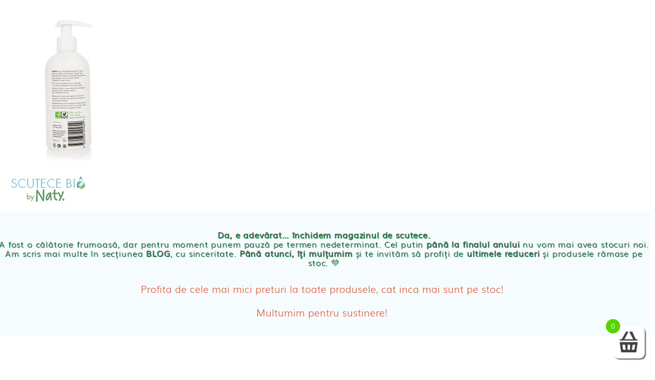

--- FILE ---
content_type: text/html; charset=UTF-8
request_url: https://scutece-bio.ro/?attachment_id=5482
body_size: 15655
content:
<!DOCTYPE html><html class="no-overflow-y avada-html-layout-wide avada-html-header-position-top" lang="ro-RO" prefix="og: http://ogp.me/ns# fb: http://ogp.me/ns/fb#"><head><script data-no-optimize="1">var litespeed_docref=sessionStorage.getItem("litespeed_docref");litespeed_docref&&(Object.defineProperty(document,"referrer",{get:function(){return litespeed_docref}}),sessionStorage.removeItem("litespeed_docref"));</script> <meta http-equiv="X-UA-Compatible" content="IE=edge" /><meta http-equiv="Content-Type" content="text/html; charset=utf-8"/><meta name="viewport" content="width=device-width, initial-scale=1" /> <script data-cookieconsent="ignore" type="litespeed/javascript">window.dataLayer=window.dataLayer||[];function gtag(){dataLayer.push(arguments)}
gtag("consent","default",{ad_personalization:"denied",ad_storage:"denied",ad_user_data:"denied",analytics_storage:"denied",functionality_storage:"denied",personalization_storage:"denied",security_storage:"granted",wait_for_update:500,});gtag("set","ads_data_redaction",!0);gtag("set","url_passthrough",!0)</script> <meta name='robots' content='index, follow, max-image-preview:large, max-snippet:-1, max-video-preview:-1' /><title>gel-dus-eco-bebe - Scutece Bio</title><link rel="canonical" href="https://scutece-bio.ro/" /><meta property="og:locale" content="ro_RO" /><meta property="og:type" content="article" /><meta property="og:title" content="gel-dus-eco-bebe - Scutece Bio" /><meta property="og:url" content="https://scutece-bio.ro/" /><meta property="og:site_name" content="Scutece Bio" /><meta property="article:publisher" content="https://www.facebook.com/ScuteceBioNaty/" /><meta property="article:modified_time" content="2017-10-23T15:11:30+00:00" /><meta property="og:image" content="https://scutece-bio.ro" /><meta property="og:image:width" content="741" /><meta property="og:image:height" content="743" /><meta property="og:image:type" content="image/jpeg" /><meta name="twitter:card" content="summary_large_image" /> <script type="application/ld+json" class="yoast-schema-graph">{"@context":"https://schema.org","@graph":[{"@type":"WebPage","@id":"https://scutece-bio.ro/","url":"https://scutece-bio.ro/","name":"gel-dus-eco-bebe - Scutece Bio","isPartOf":{"@id":"https://scutece-bio.ro/#website"},"primaryImageOfPage":{"@id":"https://scutece-bio.ro/#primaryimage"},"image":{"@id":"https://scutece-bio.ro/#primaryimage"},"thumbnailUrl":"https://scutece-bio.ro/wp-content/uploads/2017/10/gel-dus-eco-bebe-1.jpg","datePublished":"2017-10-23T15:11:08+00:00","dateModified":"2017-10-23T15:11:30+00:00","breadcrumb":{"@id":"https://scutece-bio.ro/#breadcrumb"},"inLanguage":"ro-RO","potentialAction":[{"@type":"ReadAction","target":["https://scutece-bio.ro/"]}]},{"@type":"ImageObject","inLanguage":"ro-RO","@id":"https://scutece-bio.ro/#primaryimage","url":"https://scutece-bio.ro/wp-content/uploads/2017/10/gel-dus-eco-bebe-1.jpg","contentUrl":"https://scutece-bio.ro/wp-content/uploads/2017/10/gel-dus-eco-bebe-1.jpg","width":741,"height":743,"caption":"gel dus eco bebe"},{"@type":"BreadcrumbList","@id":"https://scutece-bio.ro/#breadcrumb","itemListElement":[{"@type":"ListItem","position":1,"name":"Prima pagină","item":"https://scutece-bio.ro/"},{"@type":"ListItem","position":2,"name":"Gel de dus BEBE Eco by Naty cu Aloe Vera organica. 200 ml","item":"https://scutece-bio.ro/produs/gel-de-dus-bebe-eco-naty-cu-aloe-vera-organica-200-ml/"},{"@type":"ListItem","position":3,"name":"gel-dus-eco-bebe"}]},{"@type":"WebSite","@id":"https://scutece-bio.ro/#website","url":"https://scutece-bio.ro/","name":"scutece-bio.ro","description":"Eco by Naty Romania","publisher":{"@id":"https://scutece-bio.ro/#organization"},"potentialAction":[{"@type":"SearchAction","target":{"@type":"EntryPoint","urlTemplate":"https://scutece-bio.ro/?s={search_term_string}"},"query-input":{"@type":"PropertyValueSpecification","valueRequired":true,"valueName":"search_term_string"}}],"inLanguage":"ro-RO"},{"@type":"Organization","@id":"https://scutece-bio.ro/#organization","name":"scutece-bio.ro","url":"https://scutece-bio.ro/","logo":{"@type":"ImageObject","inLanguage":"ro-RO","@id":"https://scutece-bio.ro/#/schema/logo/image/","url":"https://scutece-bio.ro/wp-content/uploads/2020/10/scutece-bio-logo-20202.png","contentUrl":"https://scutece-bio.ro/wp-content/uploads/2020/10/scutece-bio-logo-20202.png","width":165,"height":55,"caption":"scutece-bio.ro"},"image":{"@id":"https://scutece-bio.ro/#/schema/logo/image/"},"sameAs":["https://www.facebook.com/ScuteceBioNaty/","https://www.instagram.com/scutecebio/?hl=ro","https://youtube.com/channel/UC6pA2pX9YXJywG1m-g-NyFw"]}]}</script> <link rel='dns-prefetch' href='//www.google.com' /><link rel="alternate" type="application/rss+xml" title="Scutece Bio &raquo; Flux" href="https://scutece-bio.ro/feed/" /><link rel="alternate" type="application/rss+xml" title="Scutece Bio &raquo; Flux comentarii" href="https://scutece-bio.ro/comments/feed/" /><link rel="shortcut icon" href="https://scutece-bio.ro/wp-content/uploads/2020/10/SCUTECE-BIO-NATY-FAVICON1.png" type="image/x-icon" /><link rel="alternate" type="application/rss+xml" title="Flux comentarii Scutece Bio &raquo; gel-dus-eco-bebe" href="https://scutece-bio.ro/?attachment_id=5482/feed/" /><meta property="og:title" content="gel-dus-eco-bebe"/><meta property="og:type" content="article"/><meta property="og:url" content="https://scutece-bio.ro/?attachment_id=5482"/><meta property="og:site_name" content="Scutece Bio"/><meta property="og:description" content=""/><meta property="og:image" content="https://scutece-bio.ro/wp-content/uploads/2020/10/scutece-bio-logo-20202.png"/><link data-optimized="2" rel="stylesheet" href="https://scutece-bio.ro/wp-content/litespeed/css/cf6b10e5b16e9e7ddf54f3febfa6f33b.css?ver=08c60" /><!--[if IE]><link rel='stylesheet' id='avada-IE-css' href='https://scutece-bio.ro/wp-content/themes/Avada/assets/css/dynamic/ie.min.css?ver=7.3' type='text/css' media='all' /><style id='avada-IE-inline-css' type='text/css'>.avada-select-parent .select-arrow{background-color:#ffffff}
.select-arrow{background-color:#ffffff}</style><![endif]--> <script type="text/template" id="tmpl-variation-template"><div class="woocommerce-variation-description">{{{ data.variation.variation_description }}}</div>
	<div class="woocommerce-variation-price">{{{ data.variation.price_html }}}</div>
	<div class="woocommerce-variation-availability">{{{ data.variation.availability_html }}}</div></script> <script type="text/template" id="tmpl-unavailable-variation-template"><p role="alert">Regret, acest produs nu este disponibil. Te rog alege altceva.</p></script> <script type="litespeed/javascript" data-src="https://scutece-bio.ro/wp-includes/js/jquery/jquery.min.js?ver=3.7.1" id="jquery-core-js"></script> <script type="text/javascript" src="https://www.google.com/recaptcha/api.js?explicit&amp;hl=ro_RO" id="recaptcha-js" defer="defer" data-wp-strategy="defer"></script> <link rel="https://api.w.org/" href="https://scutece-bio.ro/wp-json/" /><link rel="alternate" title="JSON" type="application/json" href="https://scutece-bio.ro/wp-json/wp/v2/media/5482" /><link rel="EditURI" type="application/rsd+xml" title="RSD" href="https://scutece-bio.ro/xmlrpc.php?rsd" /><meta name="generator" content="WordPress 6.8.3" /><meta name="generator" content="WooCommerce 9.8.6" /><link rel='shortlink' href='https://scutece-bio.ro/?p=5482' /><link rel="alternate" title="oEmbed (JSON)" type="application/json+oembed" href="https://scutece-bio.ro/wp-json/oembed/1.0/embed?url=https%3A%2F%2Fscutece-bio.ro%2F%3Fattachment_id%3D5482" /><link rel="alternate" title="oEmbed (XML)" type="text/xml+oembed" href="https://scutece-bio.ro/wp-json/oembed/1.0/embed?url=https%3A%2F%2Fscutece-bio.ro%2F%3Fattachment_id%3D5482&#038;format=xml" /><meta name="google-site-verification" content="ECF5Dsu8CFYs7Df7nqaMllB6QcWd2lt4Z0zgYu9RuI0" /><link rel="preload" href="https://scutece-bio.ro/wp-content/themes/Avada/includes/lib/assets/fonts/icomoon/icomoon.woff" as="font" type="font/woff2" crossorigin><link rel="preload" href="//scutece-bio.ro/wp-content/themes/Avada/includes/lib/assets/fonts/fontawesome/webfonts/fa-brands-400.woff2" as="font" type="font/woff2" crossorigin><link rel="preload" href="//scutece-bio.ro/wp-content/themes/Avada/includes/lib/assets/fonts/fontawesome/webfonts/fa-regular-400.woff2" as="font" type="font/woff2" crossorigin><link rel="preload" href="//scutece-bio.ro/wp-content/themes/Avada/includes/lib/assets/fonts/fontawesome/webfonts/fa-solid-900.woff2" as="font" type="font/woff2" crossorigin>	<noscript><style>.woocommerce-product-gallery{ opacity: 1 !important; }</style></noscript><meta name="generator" content="Powered by Slider Revolution 6.4.6 - responsive, Mobile-Friendly Slider Plugin for WordPress with comfortable drag and drop interface." /> <script type="litespeed/javascript" data-src="https://www.googletagmanager.com/gtag/js?id=AW-961351072"></script> <script type="litespeed/javascript">window.dataLayer=window.dataLayer||[];function gtag(){dataLayer.push(arguments)}
gtag('consent','default',{analytics_storage:'denied',ad_storage:'denied',ad_user_data:'denied',ad_personalization:'denied',region:['AT','BE','BG','HR','CY','CZ','DK','EE','FI','FR','DE','GR','HU','IS','IE','IT','LV','LI','LT','LU','MT','NL','NO','PL','PT','RO','SK','SI','ES','SE','GB','CH'],wait_for_update:500,});gtag('js',new Date());gtag('set','developer_id.dOGY3NW',!0);gtag("config","AW-961351072",{"groups":"GLA","send_page_view":!1})</script> <meta name="facebook-domain-verification" content="wye46ri0g1p1kjlvqui8rvrne2ajzl" /><meta name="google-site-verification" content="ECF5Dsu8CFYs7Df7nqaMllB6QcWd2lt4Z0zgYu9RuI0" />
 <script type="litespeed/javascript">(function(w,d,s,l,i){w[l]=w[l]||[];w[l].push({'gtm.start':new Date().getTime(),event:'gtm.js'});var f=d.getElementsByTagName(s)[0],j=d.createElement(s),dl=l!='dataLayer'?'&l='+l:'';j.async=!0;j.src='https://www.googletagmanager.com/gtm.js?id='+i+dl;f.parentNode.insertBefore(j,f)})(window,document,'script','dataLayer','GTM-NLV7STR')</script> </head><body class="attachment wp-singular attachment-template-default single single-attachment postid-5482 attachmentid-5482 attachment-jpeg wp-theme-Avada wp-child-theme-scutece theme-Avada woocommerce-no-js fusion-image-hovers fusion-pagination-sizing fusion-button_size-medium fusion-button_type-flat fusion-button_span-no avada-image-rollover-circle-yes avada-image-rollover-yes avada-image-rollover-direction-left fusion-body ltr fusion-sticky-header no-tablet-sticky-header no-mobile-sticky-header no-mobile-slidingbar fusion-disable-outline fusion-sub-menu-fade mobile-logo-pos-left layout-wide-mode avada-has-boxed-modal-shadow- layout-scroll-offset-full avada-has-zero-margin-offset-top fusion-top-header menu-text-align-center fusion-woo-product-design-classic fusion-woo-shop-page-columns-2 fusion-woo-related-columns-4 fusion-woo-archive-page-columns-2 fusion-woocommerce-equal-heights avada-has-woo-gallery-disabled woo-sale-badge-circle woo-outofstock-badge-top_bar mobile-menu-design-modern fusion-show-pagination-text fusion-header-layout-v3 avada-responsive avada-footer-fx-none avada-menu-highlight-style-bar fusion-search-form-clean fusion-main-menu-search-overlay fusion-avatar-circle avada-sticky-shrinkage avada-blog-layout-medium alternate avada-blog-archive-layout-medium alternate avada-header-shadow-no avada-menu-icon-position-left avada-has-mainmenu-dropdown-divider avada-has-main-nav-search-icon avada-has-breadcrumb-mobile-hidden avada-has-titlebar-hide avada-has-pagination-padding avada-flyout-menu-direction-fade avada-ec-views-v1" > <script type="litespeed/javascript">gtag("event","page_view",{send_to:"GLA"})</script> <a class="skip-link screen-reader-text" href="#content">Skip to content</a><div id="boxed-wrapper"><div class="fusion-sides-frame"></div><div id="wrapper" class="fusion-wrapper"><div id="home" style="position:relative;top:-1px;"></div><section class="fusion-tb-header"><p class="attachment"><a data-rel="iLightbox[postimages]" data-title="" data-caption="" href='https://scutece-bio.ro/wp-content/uploads/2017/10/gel-dus-eco-bebe-1.jpg'><img data-lazyloaded="1" src="[data-uri]" fetchpriority="high" decoding="async" width="300" height="300" data-src="https://scutece-bio.ro/wp-content/uploads/2017/10/gel-dus-eco-bebe-1-300x300.jpg" class="attachment-medium size-medium" alt="gel dus eco bebe" data-srcset="https://scutece-bio.ro/wp-content/uploads/2017/10/gel-dus-eco-bebe-1-66x66.jpg 66w, https://scutece-bio.ro/wp-content/uploads/2017/10/gel-dus-eco-bebe-1-100x100.jpg 100w, https://scutece-bio.ro/wp-content/uploads/2017/10/gel-dus-eco-bebe-1-150x150.jpg 150w, https://scutece-bio.ro/wp-content/uploads/2017/10/gel-dus-eco-bebe-1-200x201.jpg 200w, https://scutece-bio.ro/wp-content/uploads/2017/10/gel-dus-eco-bebe-1-300x300.jpg 300w, https://scutece-bio.ro/wp-content/uploads/2017/10/gel-dus-eco-bebe-1-400x401.jpg 400w, https://scutece-bio.ro/wp-content/uploads/2017/10/gel-dus-eco-bebe-1-500x501.jpg 500w, https://scutece-bio.ro/wp-content/uploads/2017/10/gel-dus-eco-bebe-1-600x602.jpg 600w, https://scutece-bio.ro/wp-content/uploads/2017/10/gel-dus-eco-bebe-1-700x702.jpg 700w, https://scutece-bio.ro/wp-content/uploads/2017/10/gel-dus-eco-bebe-1.jpg 741w" data-sizes="(max-width: 300px) 100vw, 300px" /></a></p><div class="fusion-fullwidth fullwidth-box fusion-builder-row-1 fusion-flex-container nonhundred-percent-fullwidth non-hundred-percent-height-scrolling fusion-no-small-visibility fusion-no-medium-visibility fusion-sticky-container fusion-custom-z-index" style="background-color: #ffffff;background-position: center center;background-repeat: no-repeat;border-width: 0px 0px 0px 0px;border-color:#eae9e9;border-style:solid;" data-transition-offset="0" data-scroll-offset="0" data-sticky-small-visibility="1" data-sticky-medium-visibility="1" data-sticky-large-visibility="1" ><div class="fusion-builder-row fusion-row fusion-flex-align-items-stretch" style="max-width:calc( 1250px + 0px );margin-left: calc(-0px / 2 );margin-right: calc(-0px / 2 );"><div class="fusion-layout-column fusion_builder_column fusion-builder-column-0 fusion_builder_column_1_5 1_5 fusion-flex-column"><div class="fusion-column-wrapper fusion-flex-justify-content-center fusion-content-layout-column" style="background-position:left top;background-repeat:no-repeat;-webkit-background-size:cover;-moz-background-size:cover;-o-background-size:cover;background-size:cover;padding: 0px 0px 0px 0px;"><div ><span class=" has-fusion-standard-logo fusion-imageframe imageframe-none imageframe-1 hover-type-none" style="margin-top:15px;margin-right:30px;margin-bottom:15px;"><a class="fusion-no-lightbox" href="https://scutece-bio.ro/" target="_self"><img data-lazyloaded="1" src="[data-uri]" decoding="async" data-src="https://scutece-bio.ro/wp-content/uploads/2020/10/scutece-bio-logo-20202.png" data-srcset="https://scutece-bio.ro/wp-content/uploads/2020/10/scutece-bio-logo-20202.png 1x, 2x" style="max-height:55px;height:auto;" width="165" height="55" class="img-responsive fusion-standard-logo" alt="Scutece Bio Logo" /></a></span></div></div></div><div class="fusion-layout-column fusion_builder_column fusion-builder-column-1 fusion_builder_column_3_5 3_5 fusion-flex-column"><div class="fusion-column-wrapper fusion-flex-justify-content-center fusion-content-layout-column" style="background-position:left top;background-repeat:no-repeat;-webkit-background-size:cover;-moz-background-size:cover;-o-background-size:cover;background-size:cover;padding: 0px 0px 0px 0px;"><nav class="fusion-menu-element-wrapper direction-row mode-dropdown expand-method-hover submenu-mode-dropdown mobile-mode-collapse-to-button mobile-size-column-relative icons-position-left dropdown-carets-yes has-active-border-bottom-no has-active-border-left-no has-active-border-right-no mobile-trigger-fullwidth-off mobile-indent-on mobile-justify-left main-justify-left loading expand-right submenu-transition-fade" aria-label="Menu" data-breakpoint="1024" data-count="0" data-transition-type="fade" data-transition-time="300"><button type="button" class="avada-menu-mobile-menu-trigger no-text" onClick="fusionNavClickExpandBtn(this);" aria-expanded="false"><span class="inner"><span class="collapsed-nav-text"><span class="screen-reader-text">Toggle Navigation</span></span><span class="collapsed-nav-icon"><span class="collapsed-nav-icon-open fa-bars fas"></span><span class="collapsed-nav-icon-close fa-times fas"></span></span></span></button><ul id="menu-main" class="fusion-menu fusion-custom-menu fusion-menu-element-list"><li  id="menu-item-28073"  class="menu-item menu-item-type-post_type menu-item-object-page menu-item-has-children menu-item-28073 fusion-megamenu-menu "  data-item-id="28073"><span class="background-default transition-fade"></span><span class="background-active transition-fade"></span><a  href="https://scutece-bio.ro/magazin/" class="fusion-background-highlight"><span class="menu-text">Magazin</span><span class="fusion-open-nav-submenu"></span></a><button type="button" aria-label="Open submenu of Magazin" aria-expanded="false" class="fusion-open-nav-submenu fusion-open-nav-submenu-on-click" onclick="fusionNavClickExpandSubmenuBtn(this);"></button><div class="fusion-megamenu-wrapper fusion-columns-2 columns-per-row-2 columns-2 col-span-12 fusion-megamenu-fullwidth"><div class="row"><div class="fusion-megamenu-holder" style="width:1100px;" data-width="1100px"><ul class="fusion-megamenu"><li  id="menu-item-35522"  class="menu-item menu-item-type-taxonomy menu-item-object-product_cat menu-item-has-children menu-item-35522 fusion-megamenu-submenu fusion-megamenu-columns-2 col-lg-6 col-md-6 col-sm-6" ><span class="background-default transition-fade"></span><span class="background-active transition-fade"></span><div class='fusion-megamenu-title'><a href="https://scutece-bio.ro/shop/produse-bebe/">Produse Bebe</a></div><ul class="sub-menu"><li  id="menu-item-35524"  class="menu-item menu-item-type-taxonomy menu-item-object-product_cat menu-item-35524" ><span class="background-default transition-fade"></span><span class="background-active transition-fade"></span><a  href="https://scutece-bio.ro/shop/scutece/" class="fusion-background-highlight"><span><span class="fusion-megamenu-bullet"></span>Scutece eco Naty</span></a></li><li  id="menu-item-35525"  class="menu-item menu-item-type-taxonomy menu-item-object-product_cat menu-item-35525" ><span class="background-default transition-fade"></span><span class="background-active transition-fade"></span><a  href="https://scutece-bio.ro/shop/pantalonasi/" class="fusion-background-highlight"><span><span class="fusion-megamenu-bullet"></span>Chilotei eco Naty</span></a></li><li  id="menu-item-35526"  class="menu-item menu-item-type-taxonomy menu-item-object-product_cat menu-item-35526" ><span class="background-default transition-fade"></span><span class="background-active transition-fade"></span><a  href="https://scutece-bio.ro/shop/servetele/" class="fusion-background-highlight"><span><span class="fusion-megamenu-bullet"></span>Servetele umede ecologice</span></a></li><li  id="menu-item-35527"  class="menu-item menu-item-type-taxonomy menu-item-object-product_cat menu-item-35527" ><span class="background-default transition-fade"></span><span class="background-active transition-fade"></span><a  href="https://scutece-bio.ro/shop/produse-de-ingrijire/" class="fusion-background-highlight"><span><span class="fusion-megamenu-bullet"></span>Cosmetice BEBE</span></a></li><li  id="menu-item-35528"  class="menu-item menu-item-type-taxonomy menu-item-object-product_cat menu-item-35528" ><span class="background-default transition-fade"></span><span class="background-active transition-fade"></span><a  href="https://scutece-bio.ro/shop/altele/" class="fusion-background-highlight"><span><span class="fusion-megamenu-bullet"></span>Olita Bio Naty</span></a></li></ul></li><li  id="menu-item-35533"  class="menu-item menu-item-type-taxonomy menu-item-object-product_cat menu-item-has-children menu-item-35533 fusion-megamenu-submenu fusion-megamenu-columns-2 col-lg-6 col-md-6 col-sm-6" ><span class="background-default transition-fade"></span><span class="background-active transition-fade"></span><div class='fusion-megamenu-title'><a href="https://scutece-bio.ro/shop/produse-femei/">Produse Femei</a></div><ul class="sub-menu"><li  id="menu-item-35548"  class="menu-item menu-item-type-taxonomy menu-item-object-product_cat menu-item-35548" ><span class="background-default transition-fade"></span><span class="background-active transition-fade"></span><a  href="https://scutece-bio.ro/shop/absorbante/" class="fusion-background-highlight"><span><span class="fusion-megamenu-bullet"></span>Absorbante</span></a></li><li  id="menu-item-35900"  class="menu-item menu-item-type-custom menu-item-object-custom menu-item-35900" ><span class="background-default transition-fade"></span><span class="background-active transition-fade"></span><a  href="/produs/absorbante-eco-postnatale-pentru-lehuzie-10-buc/" class="fusion-background-highlight"><span><span class="fusion-megamenu-bullet"></span>Absorbante Post-Natale</span></a></li><li  id="menu-item-35901"  class="menu-item menu-item-type-custom menu-item-object-custom menu-item-35901" ><span class="background-default transition-fade"></span><span class="background-active transition-fade"></span><a  href="/produs/absorbante-pentru-incontinenta-urinara/" class="fusion-background-highlight"><span><span class="fusion-megamenu-bullet"></span>Absorbante Incontinenta Urinara</span></a></li><li  id="menu-item-35545"  class="menu-item menu-item-type-taxonomy menu-item-object-product_cat menu-item-35545" ><span class="background-default transition-fade"></span><span class="background-active transition-fade"></span><a  href="https://scutece-bio.ro/shop/tampoane/" class="fusion-background-highlight"><span><span class="fusion-megamenu-bullet"></span>Tampoane</span></a></li><li  id="menu-item-35550"  class="menu-item menu-item-type-taxonomy menu-item-object-product_cat menu-item-35550" ><span class="background-default transition-fade"></span><span class="background-active transition-fade"></span><a  href="https://scutece-bio.ro/shop/produse-de-ingrijire-pt-familie/" class="fusion-background-highlight"><span><span class="fusion-megamenu-bullet"></span>Cosmetice FEMEI</span></a></li><li  id="menu-item-35543"  class="menu-item menu-item-type-taxonomy menu-item-object-product_cat menu-item-35543" ><span class="background-default transition-fade"></span><span class="background-active transition-fade"></span><a  href="https://scutece-bio.ro/shop/dischete-alaptare/" class="fusion-background-highlight"><span><span class="fusion-megamenu-bullet"></span>Dischete alaptare</span></a></li></ul></li></ul></div><div style="clear:both;"></div></div></div></li><li  id="menu-item-38799"  class="menu-item menu-item-type-post_type menu-item-object-page menu-item-38799"  data-item-id="38799"><span class="background-default transition-fade"></span><span class="background-active transition-fade"></span><a  href="https://scutece-bio.ro/oferte/" class="fusion-background-highlight"><span class="menu-text">OFERTE</span></a></li><li  id="menu-item-73"  class="menu-item menu-item-type-post_type menu-item-object-page menu-item-73"  data-item-id="73"><span class="background-default transition-fade"></span><span class="background-active transition-fade"></span><a  href="https://scutece-bio.ro/povestea-noastra/" class="fusion-background-highlight"><span class="menu-text">Povestea noastra</span></a></li><li  id="menu-item-70"  class="menu-item menu-item-type-post_type menu-item-object-page menu-item-70"  data-item-id="70"><span class="background-default transition-fade"></span><span class="background-active transition-fade"></span><a  href="https://scutece-bio.ro/eco/" class="fusion-background-highlight"><span class="menu-text">Eco</span></a></li><li  id="menu-item-28"  class="menu-item menu-item-type-post_type menu-item-object-page menu-item-28"  data-item-id="28"><span class="background-default transition-fade"></span><span class="background-active transition-fade"></span><a  href="https://scutece-bio.ro/blog/" class="fusion-background-highlight"><span class="menu-text">Blog</span></a></li></ul></nav></div></div><div class="fusion-layout-column fusion_builder_column fusion-builder-column-2 fusion_builder_column_1_5 1_5 fusion-flex-column"><div class="fusion-column-wrapper fusion-flex-justify-content-center fusion-content-layout-column" style="background-position:left top;background-repeat:no-repeat;-webkit-background-size:cover;-moz-background-size:cover;-o-background-size:cover;background-size:cover;padding: 0px 0px 0px 0px;"><nav class="fusion-menu-element-wrapper direction-row mode-dropdown expand-method-hover submenu-mode-dropdown mobile-mode-collapse-to-button mobile-size-full-absolute icons-position-right dropdown-carets-yes has-active-border-bottom-no has-active-border-left-no has-active-border-right-no mobile-trigger-fullwidth-off mobile-indent-on mobile-justify-left main-justify-left loading expand-right submenu-transition-fade" aria-label="Menu" data-breakpoint="0" data-count="1" data-transition-type="fade" data-transition-time="300"><button type="button" class="avada-menu-mobile-menu-trigger no-text" onClick="fusionNavClickExpandBtn(this);" aria-expanded="false"><span class="inner"><span class="collapsed-nav-text"><span class="screen-reader-text">Toggle Navigation</span></span><span class="collapsed-nav-icon"><span class="collapsed-nav-icon-open fa-bars fas"></span><span class="collapsed-nav-icon-close fa-times fas"></span></span></span></button><ul id="menu-top" class="fusion-menu fusion-custom-menu fusion-menu-element-list"><li  id="menu-item-35465"  class="menu-item menu-item-type-custom menu-item-object-custom menu-item-has-children custom-menu-search custom-menu-search-dropdown menu-item-35465"  data-item-id="35465"><span class="background-default transition-fade"></span><span class="background-active transition-fade"></span><a class="fusion-main-menu-icon fusion-icon-only-link" href="#" aria-label="Cauta" data-title="Cauta" title="Cauta"><span class="fusion-megamenu-icon"><i class="glyphicon fa-search fas" aria-hidden="true"></i></span></a><button type="button" aria-label="Expand Search" aria-expanded="false" class="fusion-open-nav-submenu fusion-open-nav-submenu-on-click" onclick="fusionNavClickExpandSubmenuBtn(this);"></button><ul class="sub-menu fusion-menu-searchform-dropdown"><li><form role="search" class="searchform fusion-search-form  fusion-search-form-clean" method="get" action="https://scutece-bio.ro/"><div class="fusion-search-form-content"><div class="fusion-search-field search-field">
<label><span class="screen-reader-text">Cautare...</span>
<input type="search" value="" name="s" class="s" placeholder="Cautare..." required aria-required="true" aria-label="Cautare..."/>
</label></div><div class="fusion-search-button search-button">
<input type="submit" class="fusion-search-submit searchsubmit" aria-label="Cauta" value="&#xf002;" /></div></div></form><li></ul></li><li  id="menu-item-35467"  class="menu-item menu-item-type-custom menu-item-object-custom fusion-dropdown-menu menu-item-has-children avada-menu-login-box menu-item-35467"  data-item-id="35467"><span class="background-default transition-fade"></span><span class="background-active transition-fade"></span><a href="https://scutece-bio.ro/contul-meu/" aria-haspopup="true" class="fusion-flex-link fusion-background-highlight"><span class="menu-text">CONT</span><span class="fusion-megamenu-icon"><i class="glyphicon fa-user far" aria-hidden="true"></i></span><span class="fusion-open-nav-submenu"></span></a><ul class="sub-menu avada-custom-menu-item-contents"><li class="menu-item"><form action="https://scutece-bio.ro/wp-login.php" name="loginform" method="post"><p><label class="screen-reader-text hidden" for="username">Username:</label><input type="text" class="input-text" name="log" id="username" value="" placeholder="Utilizator" /></p><p><label class="screen-reader-text hidden" for="password">Parola:</label><input type="password" class="input-text" name="pwd" id="password" value="" placeholder="Parola" /></p><p class="fusion-remember-checkbox"><label for="fusion-menu-login-box-rememberme"><input name="rememberme" type="checkbox" id="fusion-menu-login-box-rememberme" value="forever"> Tine-ma minte</label></p><input type="hidden" name="fusion_woo_login_box" value="true" /><p class="fusion-login-box-submit"><input type="submit" name="wp-submit" id="wp-submit" class="button button-small default comment-submit" value="Autentificare"><input type="hidden" name="redirect" value=""></p></form><div><a class="fusion-menu-login-box-register" href="https://scutece-bio.ro/contul-meu/" title="Register">Register</a></div></li></ul></li><li  id="menu-item-35466"  class="menu-item menu-item-type-custom menu-item-object-custom empty-cart fusion-widget-cart fusion-menu-cart avada-main-menu-cart fusion-menu-cart-hide-empty-counter fusion-counter-badge menu-item-35466"  data-item-id="35466"><span class="background-default transition-fade"></span><span class="background-active transition-fade"></span><a href="https://scutece-bio.ro/cos/" class="fusion-icon-only-link fusion-flex-link fusion-background-highlight"><span class="menu-text">Cos</span><span class="fusion-megamenu-icon"><i class="glyphicon fa-shopping-basket fas" aria-hidden="true"></i></span><span class="fusion-widget-cart-number" style="background-color:#ffffff;border-color:#cccccc;color:#de5e3f;" data-digits="1" data-cart-count="0">0</span><span class="fusion-open-nav-submenu"></span></a><ul class="sub-menu avada-custom-menu-item-contents fusion-menu-cart-items avada-custom-menu-item-contents-empty"></ul></li></ul></nav></div></div></div></div><div class="fusion-fullwidth fullwidth-box fusion-builder-row-2 fusion-flex-container nonhundred-percent-fullwidth non-hundred-percent-height-scrolling fusion-no-large-visibility fusion-sticky-container fusion-custom-z-index" style="background-color: #ffffff;background-position: center center;background-repeat: no-repeat;border-width: 0px 0px 0px 0px;border-color:#eae9e9;border-style:solid;" data-transition-offset="0" data-scroll-offset="0" data-sticky-small-visibility="1" data-sticky-medium-visibility="1" data-sticky-large-visibility="1" ><div class="fusion-builder-row fusion-row fusion-flex-align-items-stretch" style="max-width:calc( 1250px + 0px );margin-left: calc(-0px / 2 );margin-right: calc(-0px / 2 );"><div class="fusion-layout-column fusion_builder_column fusion-builder-column-3 fusion_builder_column_1_4 1_4 fusion-flex-column"><div class="fusion-column-wrapper fusion-flex-justify-content-center fusion-content-layout-column" style="background-position:left top;background-repeat:no-repeat;-webkit-background-size:cover;-moz-background-size:cover;-o-background-size:cover;background-size:cover;padding: 0px 0px 0px 0px;"><nav class="fusion-menu-element-wrapper direction-row mode-dropdown expand-method-hover submenu-mode-dropdown mobile-mode-collapse-to-button mobile-size-full-absolute icons-position-left dropdown-carets-yes has-active-border-bottom-no has-active-border-left-no has-active-border-right-no mobile-trigger-fullwidth-off mobile-indent-on mobile-justify-left main-justify-left loading expand-right submenu-transition-fade" aria-label="Menu" data-breakpoint="1024" data-count="2" data-transition-type="fade" data-transition-time="300"><button type="button" class="avada-menu-mobile-menu-trigger no-text" onClick="fusionNavClickExpandBtn(this);" aria-expanded="false"><span class="inner"><span class="collapsed-nav-text"><span class="screen-reader-text">Toggle Navigation</span></span><span class="collapsed-nav-icon"><span class="collapsed-nav-icon-open fa-bars fas"></span><span class="collapsed-nav-icon-close fa-times fas"></span></span></span></button><ul id="menu-main-1" class="fusion-menu fusion-custom-menu fusion-menu-element-list"><li   class="menu-item menu-item-type-post_type menu-item-object-page menu-item-has-children menu-item-28073 fusion-megamenu-menu "  data-item-id="28073"><span class="background-default transition-fade"></span><span class="background-active transition-fade"></span><a  href="https://scutece-bio.ro/magazin/" class="fusion-background-highlight"><span class="menu-text">Magazin</span><span class="fusion-open-nav-submenu"></span></a><button type="button" aria-label="Open submenu of Magazin" aria-expanded="false" class="fusion-open-nav-submenu fusion-open-nav-submenu-on-click" onclick="fusionNavClickExpandSubmenuBtn(this);"></button><div class="fusion-megamenu-wrapper fusion-columns-2 columns-per-row-2 columns-2 col-span-12 fusion-megamenu-fullwidth"><div class="row"><div class="fusion-megamenu-holder" style="width:1100px;" data-width="1100px"><ul class="fusion-megamenu"><li   class="menu-item menu-item-type-taxonomy menu-item-object-product_cat menu-item-has-children menu-item-35522 fusion-megamenu-submenu fusion-megamenu-columns-2 col-lg-6 col-md-6 col-sm-6" ><span class="background-default transition-fade"></span><span class="background-active transition-fade"></span><div class='fusion-megamenu-title'><a href="https://scutece-bio.ro/shop/produse-bebe/">Produse Bebe</a></div><ul class="sub-menu"><li   class="menu-item menu-item-type-taxonomy menu-item-object-product_cat menu-item-35524" ><span class="background-default transition-fade"></span><span class="background-active transition-fade"></span><a  href="https://scutece-bio.ro/shop/scutece/" class="fusion-background-highlight"><span><span class="fusion-megamenu-bullet"></span>Scutece eco Naty</span></a></li><li   class="menu-item menu-item-type-taxonomy menu-item-object-product_cat menu-item-35525" ><span class="background-default transition-fade"></span><span class="background-active transition-fade"></span><a  href="https://scutece-bio.ro/shop/pantalonasi/" class="fusion-background-highlight"><span><span class="fusion-megamenu-bullet"></span>Chilotei eco Naty</span></a></li><li   class="menu-item menu-item-type-taxonomy menu-item-object-product_cat menu-item-35526" ><span class="background-default transition-fade"></span><span class="background-active transition-fade"></span><a  href="https://scutece-bio.ro/shop/servetele/" class="fusion-background-highlight"><span><span class="fusion-megamenu-bullet"></span>Servetele umede ecologice</span></a></li><li   class="menu-item menu-item-type-taxonomy menu-item-object-product_cat menu-item-35527" ><span class="background-default transition-fade"></span><span class="background-active transition-fade"></span><a  href="https://scutece-bio.ro/shop/produse-de-ingrijire/" class="fusion-background-highlight"><span><span class="fusion-megamenu-bullet"></span>Cosmetice BEBE</span></a></li><li   class="menu-item menu-item-type-taxonomy menu-item-object-product_cat menu-item-35528" ><span class="background-default transition-fade"></span><span class="background-active transition-fade"></span><a  href="https://scutece-bio.ro/shop/altele/" class="fusion-background-highlight"><span><span class="fusion-megamenu-bullet"></span>Olita Bio Naty</span></a></li></ul></li><li   class="menu-item menu-item-type-taxonomy menu-item-object-product_cat menu-item-has-children menu-item-35533 fusion-megamenu-submenu fusion-megamenu-columns-2 col-lg-6 col-md-6 col-sm-6" ><span class="background-default transition-fade"></span><span class="background-active transition-fade"></span><div class='fusion-megamenu-title'><a href="https://scutece-bio.ro/shop/produse-femei/">Produse Femei</a></div><ul class="sub-menu"><li   class="menu-item menu-item-type-taxonomy menu-item-object-product_cat menu-item-35548" ><span class="background-default transition-fade"></span><span class="background-active transition-fade"></span><a  href="https://scutece-bio.ro/shop/absorbante/" class="fusion-background-highlight"><span><span class="fusion-megamenu-bullet"></span>Absorbante</span></a></li><li   class="menu-item menu-item-type-custom menu-item-object-custom menu-item-35900" ><span class="background-default transition-fade"></span><span class="background-active transition-fade"></span><a  href="/produs/absorbante-eco-postnatale-pentru-lehuzie-10-buc/" class="fusion-background-highlight"><span><span class="fusion-megamenu-bullet"></span>Absorbante Post-Natale</span></a></li><li   class="menu-item menu-item-type-custom menu-item-object-custom menu-item-35901" ><span class="background-default transition-fade"></span><span class="background-active transition-fade"></span><a  href="/produs/absorbante-pentru-incontinenta-urinara/" class="fusion-background-highlight"><span><span class="fusion-megamenu-bullet"></span>Absorbante Incontinenta Urinara</span></a></li><li   class="menu-item menu-item-type-taxonomy menu-item-object-product_cat menu-item-35545" ><span class="background-default transition-fade"></span><span class="background-active transition-fade"></span><a  href="https://scutece-bio.ro/shop/tampoane/" class="fusion-background-highlight"><span><span class="fusion-megamenu-bullet"></span>Tampoane</span></a></li><li   class="menu-item menu-item-type-taxonomy menu-item-object-product_cat menu-item-35550" ><span class="background-default transition-fade"></span><span class="background-active transition-fade"></span><a  href="https://scutece-bio.ro/shop/produse-de-ingrijire-pt-familie/" class="fusion-background-highlight"><span><span class="fusion-megamenu-bullet"></span>Cosmetice FEMEI</span></a></li><li   class="menu-item menu-item-type-taxonomy menu-item-object-product_cat menu-item-35543" ><span class="background-default transition-fade"></span><span class="background-active transition-fade"></span><a  href="https://scutece-bio.ro/shop/dischete-alaptare/" class="fusion-background-highlight"><span><span class="fusion-megamenu-bullet"></span>Dischete alaptare</span></a></li></ul></li></ul></div><div style="clear:both;"></div></div></div></li><li   class="menu-item menu-item-type-post_type menu-item-object-page menu-item-38799"  data-item-id="38799"><span class="background-default transition-fade"></span><span class="background-active transition-fade"></span><a  href="https://scutece-bio.ro/oferte/" class="fusion-background-highlight"><span class="menu-text">OFERTE</span></a></li><li   class="menu-item menu-item-type-post_type menu-item-object-page menu-item-73"  data-item-id="73"><span class="background-default transition-fade"></span><span class="background-active transition-fade"></span><a  href="https://scutece-bio.ro/povestea-noastra/" class="fusion-background-highlight"><span class="menu-text">Povestea noastra</span></a></li><li   class="menu-item menu-item-type-post_type menu-item-object-page menu-item-70"  data-item-id="70"><span class="background-default transition-fade"></span><span class="background-active transition-fade"></span><a  href="https://scutece-bio.ro/eco/" class="fusion-background-highlight"><span class="menu-text">Eco</span></a></li><li   class="menu-item menu-item-type-post_type menu-item-object-page menu-item-28"  data-item-id="28"><span class="background-default transition-fade"></span><span class="background-active transition-fade"></span><a  href="https://scutece-bio.ro/blog/" class="fusion-background-highlight"><span class="menu-text">Blog</span></a></li></ul></nav></div></div><div class="fusion-layout-column fusion_builder_column fusion-builder-column-4 fusion_builder_column_1_2 1_2 fusion-flex-column"><div class="fusion-column-wrapper fusion-flex-justify-content-center fusion-content-layout-column" style="background-position:left top;background-repeat:no-repeat;-webkit-background-size:cover;-moz-background-size:cover;-o-background-size:cover;background-size:cover;padding: 0px 0px 0px 0px;"><div style="text-align:center;"><span class=" has-fusion-standard-logo fusion-imageframe imageframe-none imageframe-2 hover-type-none" style="margin-top:15px;margin-right:30px;margin-bottom:15px;"><a class="fusion-no-lightbox" href="https://scutece-bio.ro/" target="_self"><img data-lazyloaded="1" src="[data-uri]" decoding="async" data-src="https://scutece-bio.ro/wp-content/uploads/2020/10/scutece-bio-logo-20202.png" data-srcset="https://scutece-bio.ro/wp-content/uploads/2020/10/scutece-bio-logo-20202.png 1x, 2x" style="max-height:55px;height:auto;" width="165" height="55" class="img-responsive fusion-standard-logo" alt="Scutece Bio Logo" /></a></span></div></div></div><div class="fusion-layout-column fusion_builder_column fusion-builder-column-5 fusion_builder_column_1_4 1_4 fusion-flex-column"><div class="fusion-column-wrapper fusion-flex-justify-content-center fusion-content-layout-column" style="background-position:left top;background-repeat:no-repeat;-webkit-background-size:cover;-moz-background-size:cover;-o-background-size:cover;background-size:cover;padding: 0px 0px 0px 0px;"><nav class="fusion-menu-element-wrapper direction-row mode-dropdown expand-method-hover submenu-mode-dropdown mobile-mode-collapse-to-button mobile-size-full-absolute icons-position-right dropdown-carets-no has-active-border-bottom-no has-active-border-left-no has-active-border-right-no mobile-trigger-fullwidth-off mobile-indent-on mobile-justify-left main-justify-left loading expand-right submenu-transition-fade" aria-label="Menu" data-breakpoint="0" data-count="3" data-transition-type="fade" data-transition-time="300"><button type="button" class="avada-menu-mobile-menu-trigger no-text" onClick="fusionNavClickExpandBtn(this);" aria-expanded="false"><span class="inner"><span class="collapsed-nav-text"><span class="screen-reader-text">Toggle Navigation</span></span><span class="collapsed-nav-icon"><span class="collapsed-nav-icon-open fa-bars fas"></span><span class="collapsed-nav-icon-close fa-times fas"></span></span></span></button><ul id="menu-top-mobil" class="fusion-menu fusion-custom-menu fusion-menu-element-list"><li  id="menu-item-35478"  class="menu-item menu-item-type-custom menu-item-object-custom fusion-dropdown-menu menu-item-has-children avada-menu-login-box menu-item-35478"  data-item-id="35478"><span class="background-default transition-fade"></span><span class="background-active transition-fade"></span><a href="https://scutece-bio.ro/contul-meu/" aria-haspopup="true" class="fusion-icon-only-link fusion-flex-link fusion-background-highlight"><span class="menu-text">Cont</span><span class="fusion-megamenu-icon"><i class="glyphicon fa-user far" aria-hidden="true"></i></span><span class="fusion-open-nav-submenu"></span></a><ul class="sub-menu avada-custom-menu-item-contents"><li class="menu-item"><form action="https://scutece-bio.ro/wp-login.php" name="loginform" method="post"><p><label class="screen-reader-text hidden" for="username">Username:</label><input type="text" class="input-text" name="log" id="username" value="" placeholder="Utilizator" /></p><p><label class="screen-reader-text hidden" for="password">Parola:</label><input type="password" class="input-text" name="pwd" id="password" value="" placeholder="Parola" /></p><p class="fusion-remember-checkbox"><label for="fusion-menu-login-box-rememberme"><input name="rememberme" type="checkbox" id="fusion-menu-login-box-rememberme" value="forever"> Tine-ma minte</label></p><input type="hidden" name="fusion_woo_login_box" value="true" /><p class="fusion-login-box-submit"><input type="submit" name="wp-submit" id="wp-submit" class="button button-small default comment-submit" value="Autentificare"><input type="hidden" name="redirect" value=""></p></form><div><a class="fusion-menu-login-box-register" href="https://scutece-bio.ro/contul-meu/" title="Register">Register</a></div></li></ul></li><li  id="menu-item-35477"  class="menu-item menu-item-type-custom menu-item-object-custom fusion-widget-cart fusion-menu-cart avada-main-menu-cart fusion-menu-cart-hide-empty-counter fusion-counter-badge menu-item-35477"  data-item-id="35477"><span class="background-default transition-fade"></span><span class="background-active transition-fade"></span><a href="https://scutece-bio.ro/cos/" class="fusion-icon-only-link fusion-flex-link fusion-background-highlight"><span class="menu-text">Cos</span><span class="fusion-megamenu-icon"><i class="glyphicon fa-shopping-basket fas" aria-hidden="true"></i></span><span class="fusion-widget-cart-number" style="background-color:#ffffff;border-color:#de5e3f;color:#de5e3f;" data-digits="1" data-cart-count="0">0</span><span class="fusion-open-nav-submenu"></span></a></li></ul></nav></div></div></div></div><div class="fusion-fullwidth fullwidth-box fusion-builder-row-3 fusion-flex-container nonhundred-percent-fullwidth non-hundred-percent-height-scrolling" style="background-color: #f6fbfe;background-position: center center;background-repeat: no-repeat;border-width: 0px 0px 0px 0px;border-color:#eae9e9;border-style:solid;" ><div class="fusion-builder-row fusion-row fusion-flex-align-items-flex-start" style="max-width:1300px;margin-left: calc(-4% / 2 );margin-right: calc(-4% / 2 );"><div class="fusion-layout-column fusion_builder_column fusion-builder-column-6 fusion_builder_column_1_1 1_1 fusion-flex-column"><div class="fusion-column-wrapper fusion-flex-justify-content-flex-start fusion-content-layout-column" style="background-position:left top;background-repeat:no-repeat;-webkit-background-size:cover;-moz-background-size:cover;-o-background-size:cover;background-size:cover;padding: 10px 15px 14px 10px;"><div style="margin: 10px 0 0;"></div><div class="fusion-title title fusion-title-1 fusion-sep-none fusion-title-center fusion-title-text fusion-title-size-four" style="font-size:16px;text-shadow:1px 1px 0px #00a341;;margin-top:0px;margin-right:0px;margin-bottom:0px;margin-left:0px;"><h4 class="title-heading-center" style="font-family:&quot;Muli-Light&quot;;font-weight:400;margin:0;font-size:1em;line-height:18px;letter-spacing:0.84px;color:#5e5e5e;"><p data-start="256" data-end="372"><strong data-start="256" data-end="306">Da, e adevărat… închidem magazinul de scutece.</strong><br data-start="306" data-end="309" />A fost o călătorie frumoasă, dar pentru moment punem pauză pe termen nedeterminat. Cel putin <strong data-start="379" data-end="405">până la finalul anului</strong> nu vom mai avea stocuri noi. Am scris mai multe în secțiunea <strong data-start="501" data-end="509">BLOG</strong>, cu sinceritate. <strong data-start="535" data-end="564">Până atunci, îți mulțumim</strong> și te invităm să profiți de <strong data-start="593" data-end="614">ultimele reduceri</strong> și produsele rămase pe stoc. 💛</p></h4></div><div style="margin: 10px 0 0;"></div><div class="fusion-title title fusion-title-2 fusion-sep-none fusion-title-center fusion-title-text fusion-title-size-four" style="font-size:16px;margin-top:0px;margin-right:0px;margin-bottom:0px;margin-left:0px;"><h4 class="title-heading-center" style="font-family:&quot;Muli-Light&quot;;font-weight:400;margin:0;font-size:1em;line-height:18px;letter-spacing:0.84px;color:#5e5e5e;"><h3 style="text-align: center;">Profita de cele mai mici preturi la toate produsele, cat inca mai sunt pe stoc!</h3><h3 style="text-align: center;">Multumim pentru sustinere!</h3></h4></div></div></div></div></div></section><div id="sliders-container"></div><main id="main" class="clearfix "><div class="fusion-row" style=""><section id="content" style="width: 100%;"><article id="post-5482" class="post post-5482 attachment type-attachment status-inherit hentry"><h1 class="entry-title fusion-post-title">gel-dus-eco-bebe</h1><div class="post-content"><p class="attachment"><a data-rel="iLightbox[postimages]" data-title="" data-caption="" href='https://scutece-bio.ro/wp-content/uploads/2017/10/gel-dus-eco-bebe-1.jpg'><img data-lazyloaded="1" src="[data-uri]" decoding="async" width="300" height="300" data-src="https://scutece-bio.ro/wp-content/uploads/2017/10/gel-dus-eco-bebe-1-300x300.jpg" class="attachment-medium size-medium" alt="gel dus eco bebe" data-srcset="https://scutece-bio.ro/wp-content/uploads/2017/10/gel-dus-eco-bebe-1-66x66.jpg 66w, https://scutece-bio.ro/wp-content/uploads/2017/10/gel-dus-eco-bebe-1-100x100.jpg 100w, https://scutece-bio.ro/wp-content/uploads/2017/10/gel-dus-eco-bebe-1-150x150.jpg 150w, https://scutece-bio.ro/wp-content/uploads/2017/10/gel-dus-eco-bebe-1-200x201.jpg 200w, https://scutece-bio.ro/wp-content/uploads/2017/10/gel-dus-eco-bebe-1-300x300.jpg 300w, https://scutece-bio.ro/wp-content/uploads/2017/10/gel-dus-eco-bebe-1-400x401.jpg 400w, https://scutece-bio.ro/wp-content/uploads/2017/10/gel-dus-eco-bebe-1-500x501.jpg 500w, https://scutece-bio.ro/wp-content/uploads/2017/10/gel-dus-eco-bebe-1-600x602.jpg 600w, https://scutece-bio.ro/wp-content/uploads/2017/10/gel-dus-eco-bebe-1-700x702.jpg 700w, https://scutece-bio.ro/wp-content/uploads/2017/10/gel-dus-eco-bebe-1.jpg 741w" data-sizes="(max-width: 300px) 100vw, 300px" /></a></p></div><div class="fusion-meta-info"><div class="fusion-meta-info-wrapper">By <span class="vcard"><span class="fn"><a href="https://scutece-bio.ro/author/ingrid/" title="Articole de Ingrid" rel="author">Ingrid</a></span></span><span class="fusion-inline-sep">|</span><span class="updated rich-snippet-hidden">2017-10-23T15:11:30+00:00</span><span>octombrie 23rd, 2017</span><span class="fusion-inline-sep">|</span><span class="fusion-comments"><a href="https://scutece-bio.ro/?attachment_id=5482#respond">0 Comentarii</a></span></div></div><div class="fusion-theme-sharing-box fusion-single-sharing-box share-box"><h4>Share This Story, Choose Your Platform!</h4><div class="fusion-social-networks"><div class="fusion-social-networks-wrapper"><a  class="fusion-social-network-icon fusion-tooltip fusion-facebook fusion-icon-facebook" style="color:var(--sharing_social_links_icon_color);" data-placement="top" data-title="Facebook" data-toggle="tooltip" title="Facebook" href="https://www.facebook.com/sharer.php?u=https%3A%2F%2Fscutece-bio.ro%2F%3Fattachment_id%3D5482&amp;t=gel-dus-eco-bebe" target="_blank"><span class="screen-reader-text">Facebook</span></a><a  class="fusion-social-network-icon fusion-tooltip fusion-twitter fusion-icon-twitter" style="color:var(--sharing_social_links_icon_color);" data-placement="top" data-title="Twitter" data-toggle="tooltip" title="Twitter" href="https://twitter.com/share?text=gel-dus-eco-bebe&amp;url=https%3A%2F%2Fscutece-bio.ro%2F%3Fattachment_id%3D5482" target="_blank" rel="noopener noreferrer"><span class="screen-reader-text">Twitter</span></a><a  class="fusion-social-network-icon fusion-tooltip fusion-reddit fusion-icon-reddit" style="color:var(--sharing_social_links_icon_color);" data-placement="top" data-title="Reddit" data-toggle="tooltip" title="Reddit" href="http://reddit.com/submit?url=https://scutece-bio.ro/?attachment_id=5482&amp;title=gel-dus-eco-bebe" target="_blank" rel="noopener noreferrer"><span class="screen-reader-text">Reddit</span></a><a  class="fusion-social-network-icon fusion-tooltip fusion-linkedin fusion-icon-linkedin" style="color:var(--sharing_social_links_icon_color);" data-placement="top" data-title="LinkedIn" data-toggle="tooltip" title="LinkedIn" href="https://www.linkedin.com/shareArticle?mini=true&amp;url=https%3A%2F%2Fscutece-bio.ro%2F%3Fattachment_id%3D5482&amp;title=gel-dus-eco-bebe&amp;summary=" target="_blank" rel="noopener noreferrer"><span class="screen-reader-text">LinkedIn</span></a><a  class="fusion-social-network-icon fusion-tooltip fusion-tumblr fusion-icon-tumblr" style="color:var(--sharing_social_links_icon_color);" data-placement="top" data-title="Tumblr" data-toggle="tooltip" title="Tumblr" href="http://www.tumblr.com/share/link?url=https%3A%2F%2Fscutece-bio.ro%2F%3Fattachment_id%3D5482&amp;name=gel-dus-eco-bebe&amp;description=" target="_blank" rel="noopener noreferrer"><span class="screen-reader-text">Tumblr</span></a><a  class="fusion-social-network-icon fusion-tooltip fusion-pinterest fusion-icon-pinterest" style="color:var(--sharing_social_links_icon_color);" data-placement="top" data-title="Pinterest" data-toggle="tooltip" title="Pinterest" href="http://pinterest.com/pin/create/button/?url=https%3A%2F%2Fscutece-bio.ro%2F%3Fattachment_id%3D5482&amp;description=&amp;media=https%3A%2F%2Fscutece-bio.ro%2Fwp-content%2Fuploads%2F2017%2F10%2Fgel-dus-eco-bebe-1.jpg" target="_blank" rel="noopener noreferrer"><span class="screen-reader-text">Pinterest</span></a><a  class="fusion-social-network-icon fusion-tooltip fusion-vk fusion-icon-vk" style="color:var(--sharing_social_links_icon_color);" data-placement="top" data-title="Vk" data-toggle="tooltip" title="Vk" href="http://vkontakte.ru/share.php?url=https%3A%2F%2Fscutece-bio.ro%2F%3Fattachment_id%3D5482&amp;title=gel-dus-eco-bebe&amp;description=" target="_blank" rel="noopener noreferrer"><span class="screen-reader-text">Vk</span></a><a  class="fusion-social-network-icon fusion-tooltip fusion-mail fusion-icon-mail fusion-last-social-icon" style="color:var(--sharing_social_links_icon_color);" data-placement="top" data-title="E-mail:" data-toggle="tooltip" title="E-mail:" href="mailto:?subject=gel-dus-eco-bebe&amp;body=https://scutece-bio.ro/?attachment_id=5482" target="_self" rel="noopener noreferrer"><span class="screen-reader-text">E-mail:</span></a><div class="fusion-clearfix"></div></div></div></div><div id="respond" class="comment-respond"><h2 id="reply-title" class="comment-reply-title">Comenteaza <small><a rel="nofollow" id="cancel-comment-reply-link" href="/?attachment_id=5482#respond" style="display:none;">Anulează răspunsul</a></small></h2><form action="https://scutece-bio.ro/wp-comments-post.php" method="post" id="commentform" class="comment-form"><div id="comment-textarea"><label class="screen-reader-text" for="comment">Comment</label><textarea name="comment" id="comment" cols="45" rows="8" aria-required="true" required="required" tabindex="0" class="textarea-comment" placeholder="Comentariu..."></textarea></div><div id="comment-input"><input id="author" name="author" type="text" value="" placeholder="Nume (necesar)" size="30" aria-required="true" required="required" aria-label="Nume (necesar)"/>
<input id="email" name="email" type="email" value="" placeholder="E-mail (necesar)" size="30"  aria-required="true" required="required" aria-label="E-mail (necesar)"/>
<input id="url" name="url" type="url" value="" placeholder="Site Web" size="30" aria-label="URL" /></div><p class="comment-form-cookies-consent"><input id="wp-comment-cookies-consent" name="wp-comment-cookies-consent" type="checkbox" value="yes" /><label for="wp-comment-cookies-consent">Save my name, email, and website in this browser for the next time I comment.</label></p><p class="form-submit"><input name="submit" type="submit" id="comment-submit" class="fusion-button fusion-button-default fusion-button-default-size" value="Adauga comentariu" /> <input type='hidden' name='comment_post_ID' value='5482' id='comment_post_ID' />
<input type='hidden' name='comment_parent' id='comment_parent' value='0' /></p></form></div></article></section><div class="fusion-woocommerce-quick-view-overlay"></div><div class="fusion-woocommerce-quick-view-container quick-view woocommerce"><div class="fusion-wqv-close">
<button type="button"><span class="screen-reader-text">Close product quick view</span>&times;</button></div><div class="fusion-wqv-loader product"><h2 class="product_title entry-title"></h2><div class="fusion-price-rating"><div class="price"></div><div class="star-rating"></div></div><div class="fusion-slider-loading"></div></div><div class="fusion-wqv-preview-image"></div><div class="fusion-wqv-content"><div class="product"><div class="woocommerce-product-gallery"></div><div class="summary entry-summary scrollable"><div class="summary-content"></div></div></div></div></div></div></main><div class="fusion-footer"><footer class="fusion-footer-widget-area fusion-widget-area"><div class="fusion-row"><div class="fusion-columns fusion-columns-5 fusion-widget-area"><div class="fusion-column col-lg-2 col-md-2 col-sm-2"><section id="text-2" class="fusion-footer-widget-column widget widget_text" style="border-style: solid;border-color:transparent;border-width:0px;"><h4 class="widget-title">Oferta noastra</h4><div class="textwidget"><ul><li><a href="https://scutece-bio.ro/shop/produse-bebe/">Produse Bebe</a></li><li><a href="https://scutece-bio.ro/shop/produse-de-ingrijire-pt-familie/">Produse Family</a></li><li><a href="https://scutece-bio.ro/shop/produse-femei/">Produse Femei</a></li><li><a href="https://scutece-bio.ro/produs/absorbante-eco-postnatale-pentru-lehuzie-10-buc/">Produse Gravidute</a></li></ul></div><div style="clear:both;"></div></section></div><div class="fusion-column col-lg-2 col-md-2 col-sm-2"><section id="text-3" class="fusion-footer-widget-column widget widget_text" style="border-style: solid;border-color:transparent;border-width:0px;"><h4 class="widget-title">Despre noi</h4><div class="textwidget"><ul><li><a href="/povestea-noastra/">Povestea noastra</a></li><li><a href="/magazin/">Produsele noastre</a></li><li><a href="/eco/">Eco</a></li><li><a href="/recenzii/">Recenzii</a></li></ul></div><div style="clear:both;"></div></section></div><div class="fusion-column col-lg-2 col-md-2 col-sm-2"><section id="custom_html-3" class="widget_text fusion-footer-widget-column widget widget_custom_html" style="border-style: solid;border-color:transparent;border-width:0px;"><h4 class="widget-title">Utile</h4><div class="textwidget custom-html-widget"><ul><li><a href="/contact/">Contact</a></li><li><a href="/comanda-si-livrare/">Comanda, Livrare si RETUR</a></li><li><a href="/termeni-conditii/">Termeni si Conditii</a></li><li><a href="/politica-de-confidentialitate-2/">Politica de Confidentialitate</a></li><li><a href="/cookies/">Cookies</a></li></ul>
<a href="http://www.anpc.gov.ro/">ANPC</a></div><div style="clear:both;"></div></section><section id="media_image-2" class="fusion-footer-widget-column widget widget_media_image"><img data-lazyloaded="1" src="[data-uri]" width="300" height="53" data-src="https://scutece-bio.ro/wp-content/uploads/2019/07/netopia_banner_gradient-300x53.jpg" class="image wp-image-17570  attachment-medium size-medium" alt="" style="max-width: 100%; height: auto;" decoding="async" data-srcset="https://scutece-bio.ro/wp-content/uploads/2019/07/netopia_banner_gradient-200x35.jpg 200w, https://scutece-bio.ro/wp-content/uploads/2019/07/netopia_banner_gradient-300x53.jpg 300w, https://scutece-bio.ro/wp-content/uploads/2019/07/netopia_banner_gradient-400x71.jpg 400w, https://scutece-bio.ro/wp-content/uploads/2019/07/netopia_banner_gradient-500x88.jpg 500w, https://scutece-bio.ro/wp-content/uploads/2019/07/netopia_banner_gradient.jpg 571w" data-sizes="(max-width: 300px) 100vw, 300px" /><div style="clear:both;"></div></section></div><div class="fusion-column col-lg-2 col-md-2 col-sm-2"><section id="text-5" class="fusion-footer-widget-column widget widget_text" style="border-style: solid;border-color:transparent;border-width:0px;"><h4 class="widget-title">Ne gasiti la</h4><div class="textwidget"><ul><li><a>comanda@scutece-bio.ro</a></li></ul></div><div style="clear:both;"></div></section><section id="media_image-3" class="fusion-footer-widget-column widget widget_media_image" style="border-style: solid;border-color:transparent;border-width:0px;"><h4 class="widget-title">ABONEAZA-TE SI AI 10% REDUCERE!</h4><a href="https://nl.scutece-bio.ro/subscribe/10676/653628081fbbbf2959e34655/3b65d93de1d602cf98d7172418e58faf"><img data-lazyloaded="1" src="[data-uri]" width="140" height="53" data-src="https://scutece-bio.ro/wp-content/uploads/2023/10/SCUTECE-ECO-BY-NATY.png" class="image wp-image-46255  attachment-full size-full" alt="" style="max-width: 100%; height: auto;" title="ABONEAZA-TE SI AI 10% REDUCERE!" decoding="async" /></a><div style="clear:both;"></div></section></div><div class="fusion-column fusion-column-last col-lg-2 col-md-2 col-sm-2"><section id="facebook-like-widget-3" class="fusion-footer-widget-column widget facebook_like"><h4 class="widget-title">Urmareste-ne pe Facebook</h4><div class="fb-like-box-container facebook-like-widget-3" id="fb-root"><div class="fb-page" data-href="https://www.facebook.com/ScuteceBioNaty" data-original-width="268" data-width="268" data-adapt-container-width="true" data-small-header="true" data-height="240" data-hide-cover="false" data-show-facepile="true" data-tabs=""></div></div><div style="clear:both;"></div></section><section id="social_links-widget-2" class="fusion-footer-widget-column widget social_links" style="border-style: solid;border-color:transparent;border-width:0px;"><h4 class="widget-title">Ne gasiti si pe</h4><div class="fusion-social-networks boxed-icons"><div class="fusion-social-networks-wrapper">
<a class="fusion-social-network-icon fusion-tooltip fusion-facebook fusion-icon-facebook" href="https://www.facebook.com/ScuteceBioNaty"  data-placement="top" data-title="Facebook" data-toggle="tooltip" data-original-title=""  title="Facebook" aria-label="Facebook" rel="noopener noreferrer" target="_self" style="border-radius:4px;padding:8px;font-size:16px;color:#ffffff;background-color:#3b5998;border-color:#3b5998;"></a>
<a class="fusion-social-network-icon fusion-tooltip fusion-youtube fusion-icon-youtube" href="https://www.youtube.com/channel/UC6pA2pX9YXJywG1m-g-NyFw"  data-placement="top" data-title="Youtube" data-toggle="tooltip" data-original-title=""  title="YouTube" aria-label="YouTube" rel="noopener noreferrer" target="_self" style="border-radius:4px;padding:8px;font-size:16px;color:#ffffff;background-color:#cd201f;border-color:#cd201f;"></a>
<a class="fusion-social-network-icon fusion-tooltip fusion-instagram fusion-icon-instagram" href="https://www.instagram.com/scutecebio"  data-placement="top" data-title="Instagram" data-toggle="tooltip" data-original-title=""  title="Instagram" aria-label="Instagram" rel="noopener noreferrer" target="_self" style="border-radius:4px;padding:8px;font-size:16px;color:#ffffff;background-color:#3f729b;border-color:#3f729b;"></a></div></div><div style="clear:both;"></div></section></div><div class="fusion-clearfix"></div></div></div></footer><footer id="footer" class="fusion-footer-copyright-area"><div class="fusion-row"><div class="fusion-copyright-content"><div class="fusion-copyright-notice"><div>
Copyright © 2023: Scutece Bio. Toate drepturile rezervate.     |     <a href="http://www.anpc.gov.ro/">Link ANPC</a>.</div></div><div class="fusion-social-links-footer"></div></div></div></footer></div><div class="fusion-sliding-bar-wrapper"></div></div></div><div class="fusion-top-frame"></div><div class="fusion-bottom-frame"></div><div class="fusion-boxed-shadow"></div>
<a class="fusion-one-page-text-link fusion-page-load-link"></a><div class="avada-footer-scripts"> <script type="speculationrules">{"prefetch":[{"source":"document","where":{"and":[{"href_matches":"\/*"},{"not":{"href_matches":["\/wp-*.php","\/wp-admin\/*","\/wp-content\/uploads\/*","\/wp-content\/*","\/wp-content\/plugins\/*","\/wp-content\/themes\/scutece\/*","\/wp-content\/themes\/Avada\/*","\/*\\?(.+)"]}},{"not":{"selector_matches":"a[rel~=\"nofollow\"]"}},{"not":{"selector_matches":".no-prefetch, .no-prefetch a"}}]},"eagerness":"conservative"}]}</script> <div class="xoo-cp-opac"></div><div class="xoo-cp-modal"><div class="xoo-cp-container"><div class="xoo-cp-outer"><div class="xoo-cp-cont-opac"></div>
<span class="xoo-cp-preloader xoo-cp-icon-spinner"></span></div><span class="xoo-cp-close xoo-cp-icon-cross"></span><div class="xoo-cp-hdtxt">Cosul tau</div><div class="xoo-cp-atcn"></div><div class="xoo-cp-container-scroll "><div class="xoo-cp-content"></div><div class="xoo-cp-rp-container"></div></div></div></div><div class ="xoo-cp-basket">
<span class="xcp-bk-count">0</span>
<span class="xcp-bk-icon xoo-cp-icon-basket5"></span></div><div class="xoo-cp-notice-box" style="display: none;"><div>
<span class="xoo-cp-notice"></span></div></div>
<noscript>
<img
height="1"
width="1"
style="display:none"
alt="fbpx"
src="https://www.facebook.com/tr?id=165567825370496&ev=PageView&noscript=1"
/>
</noscript>
 <script type="litespeed/javascript" data-src="https://www.google.com/recaptcha/api.js?render=6LfB-CUlAAAAANw7rsFNc70YidMQ39x4kuV-x5hF&amp;ver=3.0" id="google-recaptcha-js"></script> <script type="litespeed/javascript" data-src="https://scutece-bio.ro/wp-content/plugins/woocommerce-products-filter/js/chosen/chosen.jquery.js?ver=1.3.7" id="chosen-drop-down-js"></script> 
<noscript><iframe data-lazyloaded="1" src="about:blank" data-litespeed-src="https://www.googletagmanager.com/ns.html?id=GTM-NLV7STR"
height="0" width="0" style="display:none;visibility:hidden"></iframe></noscript></div><div class="to-top-container to-top-right">
<a href="#" id="toTop" class="fusion-top-top-link">
<span class="screen-reader-text">Go to Top</span>
</a></div> <script data-no-optimize="1">window.lazyLoadOptions=Object.assign({},{threshold:300},window.lazyLoadOptions||{});!function(t,e){"object"==typeof exports&&"undefined"!=typeof module?module.exports=e():"function"==typeof define&&define.amd?define(e):(t="undefined"!=typeof globalThis?globalThis:t||self).LazyLoad=e()}(this,function(){"use strict";function e(){return(e=Object.assign||function(t){for(var e=1;e<arguments.length;e++){var n,a=arguments[e];for(n in a)Object.prototype.hasOwnProperty.call(a,n)&&(t[n]=a[n])}return t}).apply(this,arguments)}function o(t){return e({},at,t)}function l(t,e){return t.getAttribute(gt+e)}function c(t){return l(t,vt)}function s(t,e){return function(t,e,n){e=gt+e;null!==n?t.setAttribute(e,n):t.removeAttribute(e)}(t,vt,e)}function i(t){return s(t,null),0}function r(t){return null===c(t)}function u(t){return c(t)===_t}function d(t,e,n,a){t&&(void 0===a?void 0===n?t(e):t(e,n):t(e,n,a))}function f(t,e){et?t.classList.add(e):t.className+=(t.className?" ":"")+e}function _(t,e){et?t.classList.remove(e):t.className=t.className.replace(new RegExp("(^|\\s+)"+e+"(\\s+|$)")," ").replace(/^\s+/,"").replace(/\s+$/,"")}function g(t){return t.llTempImage}function v(t,e){!e||(e=e._observer)&&e.unobserve(t)}function b(t,e){t&&(t.loadingCount+=e)}function p(t,e){t&&(t.toLoadCount=e)}function n(t){for(var e,n=[],a=0;e=t.children[a];a+=1)"SOURCE"===e.tagName&&n.push(e);return n}function h(t,e){(t=t.parentNode)&&"PICTURE"===t.tagName&&n(t).forEach(e)}function a(t,e){n(t).forEach(e)}function m(t){return!!t[lt]}function E(t){return t[lt]}function I(t){return delete t[lt]}function y(e,t){var n;m(e)||(n={},t.forEach(function(t){n[t]=e.getAttribute(t)}),e[lt]=n)}function L(a,t){var o;m(a)&&(o=E(a),t.forEach(function(t){var e,n;e=a,(t=o[n=t])?e.setAttribute(n,t):e.removeAttribute(n)}))}function k(t,e,n){f(t,e.class_loading),s(t,st),n&&(b(n,1),d(e.callback_loading,t,n))}function A(t,e,n){n&&t.setAttribute(e,n)}function O(t,e){A(t,rt,l(t,e.data_sizes)),A(t,it,l(t,e.data_srcset)),A(t,ot,l(t,e.data_src))}function w(t,e,n){var a=l(t,e.data_bg_multi),o=l(t,e.data_bg_multi_hidpi);(a=nt&&o?o:a)&&(t.style.backgroundImage=a,n=n,f(t=t,(e=e).class_applied),s(t,dt),n&&(e.unobserve_completed&&v(t,e),d(e.callback_applied,t,n)))}function x(t,e){!e||0<e.loadingCount||0<e.toLoadCount||d(t.callback_finish,e)}function M(t,e,n){t.addEventListener(e,n),t.llEvLisnrs[e]=n}function N(t){return!!t.llEvLisnrs}function z(t){if(N(t)){var e,n,a=t.llEvLisnrs;for(e in a){var o=a[e];n=e,o=o,t.removeEventListener(n,o)}delete t.llEvLisnrs}}function C(t,e,n){var a;delete t.llTempImage,b(n,-1),(a=n)&&--a.toLoadCount,_(t,e.class_loading),e.unobserve_completed&&v(t,n)}function R(i,r,c){var l=g(i)||i;N(l)||function(t,e,n){N(t)||(t.llEvLisnrs={});var a="VIDEO"===t.tagName?"loadeddata":"load";M(t,a,e),M(t,"error",n)}(l,function(t){var e,n,a,o;n=r,a=c,o=u(e=i),C(e,n,a),f(e,n.class_loaded),s(e,ut),d(n.callback_loaded,e,a),o||x(n,a),z(l)},function(t){var e,n,a,o;n=r,a=c,o=u(e=i),C(e,n,a),f(e,n.class_error),s(e,ft),d(n.callback_error,e,a),o||x(n,a),z(l)})}function T(t,e,n){var a,o,i,r,c;t.llTempImage=document.createElement("IMG"),R(t,e,n),m(c=t)||(c[lt]={backgroundImage:c.style.backgroundImage}),i=n,r=l(a=t,(o=e).data_bg),c=l(a,o.data_bg_hidpi),(r=nt&&c?c:r)&&(a.style.backgroundImage='url("'.concat(r,'")'),g(a).setAttribute(ot,r),k(a,o,i)),w(t,e,n)}function G(t,e,n){var a;R(t,e,n),a=e,e=n,(t=Et[(n=t).tagName])&&(t(n,a),k(n,a,e))}function D(t,e,n){var a;a=t,(-1<It.indexOf(a.tagName)?G:T)(t,e,n)}function S(t,e,n){var a;t.setAttribute("loading","lazy"),R(t,e,n),a=e,(e=Et[(n=t).tagName])&&e(n,a),s(t,_t)}function V(t){t.removeAttribute(ot),t.removeAttribute(it),t.removeAttribute(rt)}function j(t){h(t,function(t){L(t,mt)}),L(t,mt)}function F(t){var e;(e=yt[t.tagName])?e(t):m(e=t)&&(t=E(e),e.style.backgroundImage=t.backgroundImage)}function P(t,e){var n;F(t),n=e,r(e=t)||u(e)||(_(e,n.class_entered),_(e,n.class_exited),_(e,n.class_applied),_(e,n.class_loading),_(e,n.class_loaded),_(e,n.class_error)),i(t),I(t)}function U(t,e,n,a){var o;n.cancel_on_exit&&(c(t)!==st||"IMG"===t.tagName&&(z(t),h(o=t,function(t){V(t)}),V(o),j(t),_(t,n.class_loading),b(a,-1),i(t),d(n.callback_cancel,t,e,a)))}function $(t,e,n,a){var o,i,r=(i=t,0<=bt.indexOf(c(i)));s(t,"entered"),f(t,n.class_entered),_(t,n.class_exited),o=t,i=a,n.unobserve_entered&&v(o,i),d(n.callback_enter,t,e,a),r||D(t,n,a)}function q(t){return t.use_native&&"loading"in HTMLImageElement.prototype}function H(t,o,i){t.forEach(function(t){return(a=t).isIntersecting||0<a.intersectionRatio?$(t.target,t,o,i):(e=t.target,n=t,a=o,t=i,void(r(e)||(f(e,a.class_exited),U(e,n,a,t),d(a.callback_exit,e,n,t))));var e,n,a})}function B(e,n){var t;tt&&!q(e)&&(n._observer=new IntersectionObserver(function(t){H(t,e,n)},{root:(t=e).container===document?null:t.container,rootMargin:t.thresholds||t.threshold+"px"}))}function J(t){return Array.prototype.slice.call(t)}function K(t){return t.container.querySelectorAll(t.elements_selector)}function Q(t){return c(t)===ft}function W(t,e){return e=t||K(e),J(e).filter(r)}function X(e,t){var n;(n=K(e),J(n).filter(Q)).forEach(function(t){_(t,e.class_error),i(t)}),t.update()}function t(t,e){var n,a,t=o(t);this._settings=t,this.loadingCount=0,B(t,this),n=t,a=this,Y&&window.addEventListener("online",function(){X(n,a)}),this.update(e)}var Y="undefined"!=typeof window,Z=Y&&!("onscroll"in window)||"undefined"!=typeof navigator&&/(gle|ing|ro)bot|crawl|spider/i.test(navigator.userAgent),tt=Y&&"IntersectionObserver"in window,et=Y&&"classList"in document.createElement("p"),nt=Y&&1<window.devicePixelRatio,at={elements_selector:".lazy",container:Z||Y?document:null,threshold:300,thresholds:null,data_src:"src",data_srcset:"srcset",data_sizes:"sizes",data_bg:"bg",data_bg_hidpi:"bg-hidpi",data_bg_multi:"bg-multi",data_bg_multi_hidpi:"bg-multi-hidpi",data_poster:"poster",class_applied:"applied",class_loading:"litespeed-loading",class_loaded:"litespeed-loaded",class_error:"error",class_entered:"entered",class_exited:"exited",unobserve_completed:!0,unobserve_entered:!1,cancel_on_exit:!0,callback_enter:null,callback_exit:null,callback_applied:null,callback_loading:null,callback_loaded:null,callback_error:null,callback_finish:null,callback_cancel:null,use_native:!1},ot="src",it="srcset",rt="sizes",ct="poster",lt="llOriginalAttrs",st="loading",ut="loaded",dt="applied",ft="error",_t="native",gt="data-",vt="ll-status",bt=[st,ut,dt,ft],pt=[ot],ht=[ot,ct],mt=[ot,it,rt],Et={IMG:function(t,e){h(t,function(t){y(t,mt),O(t,e)}),y(t,mt),O(t,e)},IFRAME:function(t,e){y(t,pt),A(t,ot,l(t,e.data_src))},VIDEO:function(t,e){a(t,function(t){y(t,pt),A(t,ot,l(t,e.data_src))}),y(t,ht),A(t,ct,l(t,e.data_poster)),A(t,ot,l(t,e.data_src)),t.load()}},It=["IMG","IFRAME","VIDEO"],yt={IMG:j,IFRAME:function(t){L(t,pt)},VIDEO:function(t){a(t,function(t){L(t,pt)}),L(t,ht),t.load()}},Lt=["IMG","IFRAME","VIDEO"];return t.prototype={update:function(t){var e,n,a,o=this._settings,i=W(t,o);{if(p(this,i.length),!Z&&tt)return q(o)?(e=o,n=this,i.forEach(function(t){-1!==Lt.indexOf(t.tagName)&&S(t,e,n)}),void p(n,0)):(t=this._observer,o=i,t.disconnect(),a=t,void o.forEach(function(t){a.observe(t)}));this.loadAll(i)}},destroy:function(){this._observer&&this._observer.disconnect(),K(this._settings).forEach(function(t){I(t)}),delete this._observer,delete this._settings,delete this.loadingCount,delete this.toLoadCount},loadAll:function(t){var e=this,n=this._settings;W(t,n).forEach(function(t){v(t,e),D(t,n,e)})},restoreAll:function(){var e=this._settings;K(e).forEach(function(t){P(t,e)})}},t.load=function(t,e){e=o(e);D(t,e)},t.resetStatus=function(t){i(t)},t}),function(t,e){"use strict";function n(){e.body.classList.add("litespeed_lazyloaded")}function a(){console.log("[LiteSpeed] Start Lazy Load"),o=new LazyLoad(Object.assign({},t.lazyLoadOptions||{},{elements_selector:"[data-lazyloaded]",callback_finish:n})),i=function(){o.update()},t.MutationObserver&&new MutationObserver(i).observe(e.documentElement,{childList:!0,subtree:!0,attributes:!0})}var o,i;t.addEventListener?t.addEventListener("load",a,!1):t.attachEvent("onload",a)}(window,document);</script><script data-no-optimize="1">window.litespeed_ui_events=window.litespeed_ui_events||["mouseover","click","keydown","wheel","touchmove","touchstart"];var urlCreator=window.URL||window.webkitURL;function litespeed_load_delayed_js_force(){console.log("[LiteSpeed] Start Load JS Delayed"),litespeed_ui_events.forEach(e=>{window.removeEventListener(e,litespeed_load_delayed_js_force,{passive:!0})}),document.querySelectorAll("iframe[data-litespeed-src]").forEach(e=>{e.setAttribute("src",e.getAttribute("data-litespeed-src"))}),"loading"==document.readyState?window.addEventListener("DOMContentLoaded",litespeed_load_delayed_js):litespeed_load_delayed_js()}litespeed_ui_events.forEach(e=>{window.addEventListener(e,litespeed_load_delayed_js_force,{passive:!0})});async function litespeed_load_delayed_js(){let t=[];for(var d in document.querySelectorAll('script[type="litespeed/javascript"]').forEach(e=>{t.push(e)}),t)await new Promise(e=>litespeed_load_one(t[d],e));document.dispatchEvent(new Event("DOMContentLiteSpeedLoaded")),window.dispatchEvent(new Event("DOMContentLiteSpeedLoaded"))}function litespeed_load_one(t,e){console.log("[LiteSpeed] Load ",t);var d=document.createElement("script");d.addEventListener("load",e),d.addEventListener("error",e),t.getAttributeNames().forEach(e=>{"type"!=e&&d.setAttribute("data-src"==e?"src":e,t.getAttribute(e))});let a=!(d.type="text/javascript");!d.src&&t.textContent&&(d.src=litespeed_inline2src(t.textContent),a=!0),t.after(d),t.remove(),a&&e()}function litespeed_inline2src(t){try{var d=urlCreator.createObjectURL(new Blob([t.replace(/^(?:<!--)?(.*?)(?:-->)?$/gm,"$1")],{type:"text/javascript"}))}catch(e){d="data:text/javascript;base64,"+btoa(t.replace(/^(?:<!--)?(.*?)(?:-->)?$/gm,"$1"))}return d}</script><script data-no-optimize="1">var litespeed_vary=document.cookie.replace(/(?:(?:^|.*;\s*)_lscache_vary\s*\=\s*([^;]*).*$)|^.*$/,"");litespeed_vary||fetch("/wp-content/plugins/litespeed-cache/guest.vary.php",{method:"POST",cache:"no-cache",redirect:"follow"}).then(e=>e.json()).then(e=>{console.log(e),e.hasOwnProperty("reload")&&"yes"==e.reload&&(sessionStorage.setItem("litespeed_docref",document.referrer),window.location.reload(!0))});</script><script data-optimized="1" type="litespeed/javascript" data-src="https://scutece-bio.ro/wp-content/litespeed/js/feca58cb5a02bd8e13c94b936ff9b8c4.js?ver=08c60"></script></body></html>
<!-- Page optimized by LiteSpeed Cache @2026-01-20 20:45:47 -->

<!-- Page cached by LiteSpeed Cache 7.7 on 2026-01-20 20:45:47 -->
<!-- Guest Mode -->
<!-- QUIC.cloud UCSS in queue -->